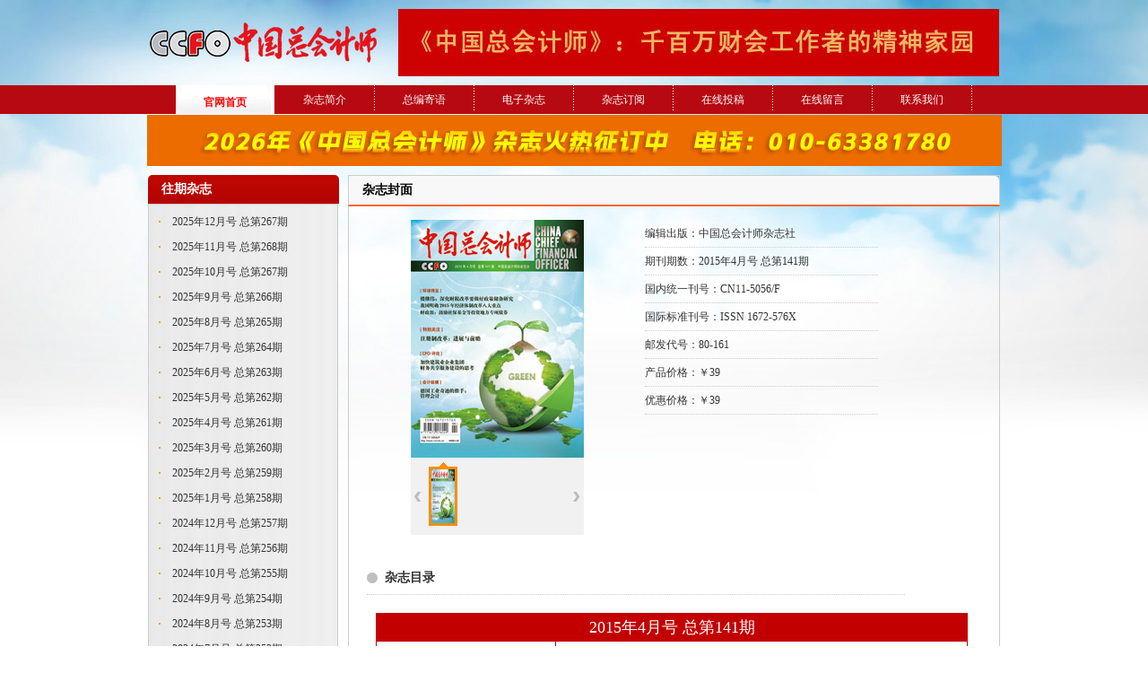

--- FILE ---
content_type: text/html
request_url: http://cmcfo.cn/showproduct.asp?id=154
body_size: 11100
content:
 
<!DOCTYPE html PUBLIC "-//W3C//DTD XHTML 1.0 Transitional//EN" "http://www.w3.org/TR/xhtml1/DTD/xhtml1-transitional.dtd">
<html xmlns="http://www.w3.org/1999/xhtml">
<head>
<meta http-equiv="Content-Type" content="text/html; charset=gb2312" />
<title>中国总会计师杂志在线阅读,中国CFO电子杂志订阅,首席财务官杂志介绍-http://www.cmcfo.cn</title>
<meta name="keywords" content="中国总会计师协会" />
<meta name="description" content="2015年4月号 总第141期" />
<link href="./css/style.css" rel="stylesheet" type="text/css">
<script type="text/javascript" src="/js/jquery-1.7.2.min.js"></script>
<script  type="text/javascript" src="/js/tc.js"></script><!--幻灯调用-->
<script  type="text/javascript" src="/js/myfocus-2.0.4.min.js"></script><!--幻灯调用-->
<script charset="utf-8" src="/js/jquery.Sonline.js"></script> <!--QQ客服调用-->
<script type="text/javascript" src="/js/navScroll.js"></script>
<script type="text/javascript" src="/js/fun.inc.js"></script>


<script type="text/javascript">



$(function(){
$(".nav02 > ul > li").ScrollNav({
scrollObj:".nav02 > .scrollObj02", //滑动的对象
speed:"fast" //速度
	});
});
</script> 






</head>
<body >
<link type="text/css" rel="stylesheet" href="./images/copytop.css" />
<script type="text/javascript" language="javascript" src="./images/menu.js"></script>
<script type="text/javascript" src="https://js.users.51.la/21638351.js"></script>
<style type="text/css">
<!--
.STYLE1 {color: #FFFFFF}
-->
</style>
<div align="center">
<table width="1085" border="0" cellpadding="0" cellspacing="0">
  <tr>
    <td width="336"><a href="http://www.cmcfo.cn" target="_blank">  </a>
      <table width="100%" border="0" cellpadding="0" cellspacing="0">
        <tr>
          <td width="18%">&nbsp;</td>
          <td width="82%"><a href="http://www.cmcfo.cn" target="_blank"><img src="images/logo.png" alt="总会计师杂志社,CFO首页" width="258" height="62" border="0" /></a></td>
        </tr>
      </table>
      <a href="http://www.cmcfo.cn" target="_blank"></a></td>
    <td width="749" align="left"><img src="images/relie2.jpg" width="670" height="75" /></td>
  </tr>
</table>
<a href="http://www.cmcfo.cn/" target="_blank"></a></div>
<div id="menu">
  <ul>
    <li class="m_line"><img src="./images/line1.gif" /></li>
    <li id="m_1" class='m_li_a'><a href="http://www.cmcfo.cn/" target="_blank">官网首页</a></li>
    <li class="m_line"><img src="./images/line1.gif" /></li>
    <li id="m_2" class='m_li' onmouseover='mover(2);' onmouseout='mout(2);'><a href="http://www.cmcfo.cn/about.asp?id=1" target="_blank">杂志简介</a></li>
    <li class="m_line"><img src="./images/line1.gif" /></li>
    <li id="m_3" class='m_li' onmouseover='mover(3);' onmouseout='mout(3);'><a href="http://www.cmcfo.cn/info.asp?pone=40" target="_blank">总编寄语</a></li>
    <li class="m_line"><img src="./images/line1.gif" /></li>
    <li id="m_4" class='m_li' onmouseover='mover(4);' onmouseout='mout(4);'><a href="http://www.cmcfo.cn/product.asp" target="_blank">电子杂志</a></li>
    <li class="m_line"><img src="./images/line1.gif" /></li>
    <li id="m_5" class='m_li' onmouseover='mover(5);' onmouseout='mout(5);'><a href="http://www.cmcfo.cn/about.asp?id=4" target="_blank">杂志订阅</a></li>
    <li class="m_line"><img src="./images/line1.gif" /></li>
    <li id="m_6" class='m_li' onmouseover='mover(6);' onmouseout='mout(6);'><a href="http://www.cmcfo.cn/about.asp?id=2" target="_blank">在线投稿</a></li>
    <li class="m_line"><img src="./images/line1.gif" /></li>
    <li id="m_7" class='m_li' onmouseover='mover(7);' onmouseout='mout(7);'><a href="http://www.cmcfo.cn/showguest.asp" target="_blank">在线留言</a></li>
    <li class="m_line"><img src="./images/line1.gif" /></li>
    <li id="m_8" class='m_li' onmouseover='mover(8);' onmouseout='mout(8);'><a href="http://www.cmcfo.cn/showguest.asp" target="_blank">联系我们</a></li>
    <li class="m_line"><img src="./images/line1.gif" /></li>
  </ul>
</div>
<div align="center"></div>
<div style="height:1px; overflow:hidden">&nbsp;</div>
<div align="center">
  <p><a href="http://www.cmcfo.cn/about.asp?id=4" target="_blank"><img src="images/weixwin20241.jpg" width="953" height="57" /></a><br />
  </p>
</div>


<div class=main>
<div class="sidebar">
<div class="sidebarleft">
<div class="sidebarleft1"><span class='myCorner' data-corner='top 5px'>往期杂志</span></div>
<div class="sidebarleft2">
<div class="about">
  <ul>
    
    <li>     
      <a href="?id=286"> 2025年12月号 总第267期</a>      
    </li>
    
    <li>     
      <a href="?id=285"> 2025年11月号 总第268期</a>      
    </li>
    
    <li>     
      <a href="?id=284"> 2025年10月号 总第267期</a>      
    </li>
    
    <li>     
      <a href="?id=283"> 2025年9月号 总第266期</a>      
    </li>
    
    <li>     
      <a href="?id=282"> 2025年8月号 总第265期</a>      
    </li>
    
    <li>     
      <a href="?id=281"> 2025年7月号 总第264期</a>      
    </li>
    
    <li>     
      <a href="?id=280"> 2025年6月号 总第263期</a>      
    </li>
    
    <li>     
      <a href="?id=279"> 2025年5月号 总第262期</a>      
    </li>
    
    <li>     
      <a href="?id=278"> 2025年4月号 总第261期</a>      
    </li>
    
    <li>     
      <a href="?id=277"> 2025年3月号 总第260期</a>      
    </li>
    
    <li>     
      <a href="?id=276"> 2025年2月号 总第259期</a>      
    </li>
    
    <li>     
      <a href="?id=275"> 2025年1月号 总第258期</a>      
    </li>
    
    <li>     
      <a href="?id=274"> 2024年12月号 总第257期</a>      
    </li>
    
    <li>     
      <a href="?id=273"> 2024年11月号 总第256期</a>      
    </li>
    
    <li>     
      <a href="?id=272"> 2024年10月号 总第255期</a>      
    </li>
    
    <li>     
      <a href="?id=271"> 2024年9月号 总第254期</a>      
    </li>
    
    <li>     
      <a href="?id=270"> 2024年8月号 总第253期</a>      
    </li>
    
    <li>     
      <a href="?id=269"> 2024年7月号 总第252期</a>      
    </li>
    
    <li>     
      <a href="?id=268"> 2024年6月号 总第251期</a>      
    </li>
    
    <li>     
      <a href="?id=267"> 2024年5月号 总第250期</a>      
    </li>
    
    <li>     
      <a href="?id=266"> 2024年4月号 总第249期</a>      
    </li>
    
    <li>     
      <a href="?id=265"> 2024年3月号 总第248期</a>      
    </li>
    
    <li>     
      <a href="?id=264"> 2024年2月号 总第247期</a>      
    </li>
    
    <li>     
      <a href="?id=263"> 2024年1月号 总第246期</a>      
    </li>
    
    <li>     
      <a href="?id=262"> 2023年12月号 总第245期</a>      
    </li>
    
    <li>     
      <a href="?id=261"> 2023年11月号 总第244期</a>      
    </li>
    
    <li>     
      <a href="?id=260"> 2023年10月号 总第243期</a>      
    </li>
    
    <li>     
      <a href="?id=259"> 2023年9月号 总第242期</a>      
    </li>
    
    <li>     
      <a href="?id=258"> 2023年8月号 总第241期</a>      
    </li>
    
    <li>     
      <a href="?id=257"> 2023年7月号 总第240期</a>      
    </li>
    
    <li>     
      <a href="?id=256"> 2023年6月号 总第239期</a>      
    </li>
    
    <li>     
      <a href="?id=255"> 2023年5月号 总第238期</a>      
    </li>
    
    <li>     
      <a href="?id=254"> 2023年4月号 总第237期</a>      
    </li>
    
    <li>     
      <a href="?id=253"> 2023年3月号 总第236期</a>      
    </li>
    
    <li>     
      <a href="?id=252"> 2023年2月号 总第235期</a>      
    </li>
    
    <li>     
      <a href="?id=251"> 2023年1月号 总第234期</a>      
    </li>
    
    <li>     
      <a href="?id=250"> 2022年12月号 总第233期</a>      
    </li>
    
    <li>     
      <a href="?id=249"> 2022年11月号 总第232期</a>      
    </li>
    
    <li>     
      <a href="?id=248"> 2022年10月号 总第231期</a>      
    </li>
    
    <li>     
      <a href="?id=247"> 2022年9月号 总第230期</a>      
    </li>
    
    <li>     
      <a href="?id=246"> 2022年8月号 总第229期</a>      
    </li>
    
    <li>     
      <a href="?id=245"> 2022年7月号 总第228期</a>      
    </li>
    
    <li>     
      <a href="?id=244"> 2022年6月号 总第227期</a>      
    </li>
    
    <li>     
      <a href="?id=243"> 2022年5月号 总第226期</a>      
    </li>
    
    <li>     
      <a href="?id=242"> 2022年4月号 总第225期</a>      
    </li>
    
    <li>     
      <a href="?id=241"> 2022年3月号 总第224期</a>      
    </li>
    
    <li>     
      <a href="?id=240"> 2022年2月号 总第223期</a>      
    </li>
    
    <li>     
      <a href="?id=239"> 2022年1月号 总第222期</a>      
    </li>
    
    <li>     
      <a href="?id=238"> 2021年12月号 总第221期</a>      
    </li>
    
    <li>     
      <a href="?id=237"> 2021年11月号 总第220期</a>      
    </li>
    
    <li>     
      <a href="?id=236"> 2021年10月号 总第219期</a>      
    </li>
    
    <li>     
      <a href="?id=234"> 2021年9月号 总第218期</a>      
    </li>
    
    <li>     
      <a href="?id=233"> 2021年8月号 总第217期</a>      
    </li>
    
    <li>     
      <a href="?id=232"> 2021年7月号 总第216期</a>      
    </li>
    
    <li>     
      <a href="?id=231"> 2021年6月号 总第215期</a>      
    </li>
    
    <li>     
      <a href="?id=230"> 2021年5月号 总第214期</a>      
    </li>
    
    <li>     
      <a href="?id=229"> 2021年4月号 总第213期</a>      
    </li>
    
    <li>     
      <a href="?id=228"> 2021年3月号 总第212期</a>      
    </li>
    
    <li>     
      <a href="?id=227"> 2021年2月号 总第211期</a>      
    </li>
    
    <li>     
      <a href="?id=226"> 2021年1月号 总第210期</a>      
    </li>
    
    <li>     
      <a href="?id=225"> 2020年12月号 总第209期</a>      
    </li>
    
    <li>     
      <a href="?id=224"> 2020年11月号 总第208期</a>      
    </li>
    
    <li>     
      <a href="?id=223"> 2020年10月号 总第207期</a>      
    </li>
    
    <li>     
      <a href="?id=222"> 2020年9月号 总第206期</a>      
    </li>
    
    <li>     
      <a href="?id=221"> 2020年8月号 总第205期</a>      
    </li>
    
    <li>     
      <a href="?id=220"> 2020年7月号 总第204期</a>      
    </li>
    
    <li>     
      <a href="?id=219"> 2020年6月号 总第203期	</a>      
    </li>
    
    <li>     
      <a href="?id=218"> 2020年5月号 总第202期	</a>      
    </li>
    
    <li>     
      <a href="?id=217"> 2020年4月号 总第201期	</a>      
    </li>
    
    <li>     
      <a href="?id=216"> 2020年3月号 总第200期	</a>      
    </li>
    
    <li>     
      <a href="?id=215"> 2020年2月号 总第199期	</a>      
    </li>
    
    <li>     
      <a href="?id=214"> 2020年1月号 总第198期</a>      
    </li>
    
    <li>     
      <a href="?id=213"> 2019年12月号 总第197期</a>      
    </li>
    
    <li>     
      <a href="?id=212"> 2019年11月号 总第196期</a>      
    </li>
    
    <li>     
      <a href="?id=211"> 2019年10月号 总第195期</a>      
    </li>
    
    <li>     
      <a href="?id=210"> 2019年9月号 总第194期</a>      
    </li>
    
    <li>     
      <a href="?id=209"> 2019年8月号 总第193期</a>      
    </li>
    
    <li>     
      <a href="?id=208"> 2019年7月号 总第192期</a>      
    </li>
    
    <li>     
      <a href="?id=206"> 2019年6月号 总第191期</a>      
    </li>
    
    <li>     
      <a href="?id=205"> 2019年5月号 总第190期</a>      
    </li>
    
    <li>     
      <a href="?id=204"> 2019年4月号 总第189期</a>      
    </li>
    
    <li>     
      <a href="?id=203"> 2019年3月号 总第188期</a>      
    </li>
    
    <li>     
      <a href="?id=202"> 2019年2月号 总第187期</a>      
    </li>
    
    <li>     
      <a href="?id=201"> 2019年1月号 总第186期</a>      
    </li>
    
    <li>     
      <a href="?id=200"> 2018年12月号 总第185期</a>      
    </li>
    
    <li>     
      <a href="?id=199"> 2018年11月号 总第184期</a>      
    </li>
    
    <li>     
      <a href="?id=198"> 2018年10月号 总第183期</a>      
    </li>
    
    <li>     
      <a href="?id=197"> 2018年9月号 总第182期</a>      
    </li>
    
    <li>     
      <a href="?id=196"> 2018年8月号 总第181期</a>      
    </li>
    
    <li>     
      <a href="?id=195"> 2018年7月号 总第180期</a>      
    </li>
    
    <li>     
      <a href="?id=194"> 2018年6月号 总第179期</a>      
    </li>
    
    <li>     
      <a href="?id=193"> 2018年5月号 总第178期</a>      
    </li>
    
    <li>     
      <a href="?id=192"> 2018年4月号 总第177期</a>      
    </li>
    
    <li>     
      <a href="?id=191"> 2018年3月号 总第176期</a>      
    </li>
    
    <li>     
      <a href="?id=190"> 2018年2月号 总第175期</a>      
    </li>
    
    <li>     
      <a href="?id=189"> 2018年1月号 总第174期</a>      
    </li>
    
    <li>     
      <a href="?id=188"> 2017年12月号 总第173期</a>      
    </li>
    
    <li>     
      <a href="?id=187"> 2017年11月号 总第172期</a>      
    </li>
    
    <li>     
      <a href="?id=186"> 2017年10月号 总第171期</a>      
    </li>
    
    <li>     
      <a href="?id=185"> 2017年9月号 总第170期</a>      
    </li>
    
    <li>     
      <a href="?id=184"> 2017年8月号 总第169期</a>      
    </li>
    
    <li>     
      <a href="?id=183"> 2017年7月号 总第168期</a>      
    </li>
    
    <li>     
      <a href="?id=182"> 2017年6月号 总第167期</a>      
    </li>
    
    <li>     
      <a href="?id=181"> 2017年5月号 总第166期</a>      
    </li>
    
    <li>     
      <a href="?id=180"> 2017年4月号 总第165期</a>      
    </li>
    
    <li>     
      <a href="?id=179"> 2017年3月号 总第164期</a>      
    </li>
    
    <li>     
      <a href="?id=178"> 2017年2月号 总第163期</a>      
    </li>
    
    <li>     
      <a href="?id=177"> 2017年1月号 总第162期</a>      
    </li>
    
    <li>     
      <a href="?id=176"> 2016年12月号 总第161期</a>      
    </li>
    
    <li>     
      <a href="?id=175"> 2016年11月号 总第160期</a>      
    </li>
    
    <li>     
      <a href="?id=174"> 2016年10月号 总第159期</a>      
    </li>
    
    <li>     
      <a href="?id=173"> 2016年9月号 总第158期</a>      
    </li>
    
    <li>     
      <a href="?id=172"> 2016年8月号 总第157期</a>      
    </li>
    
    <li>     
      <a href="?id=169"> 2016年7月号 总第156期</a>      
    </li>
    
    <li>     
      <a href="?id=168"> 2016年6月号 总第155期</a>      
    </li>
    
    <li>     
      <a href="?id=167"> 2016年5月号 总第154期</a>      
    </li>
    
    <li>     
      <a href="?id=166"> 2016年4月号 总第153期</a>      
    </li>
    
    <li>     
      <a href="?id=165"> 2016年3月号 总第152期</a>      
    </li>
    
    <li>     
      <a href="?id=164"> 2016年2月号 总第151期</a>      
    </li>
    
    <li>     
      <a href="?id=163"> 2016年1月号 总第150期</a>      
    </li>
    
    <li>     
      <a href="?id=162"> 2015年12月号 总第149期</a>      
    </li>
    
    <li>     
      <a href="?id=161"> 2015年11月号 总第148期</a>      
    </li>
    
    <li>     
      <a href="?id=160"> 2015年10月号 总第147期</a>      
    </li>
    
    <li>     
      <a href="?id=159"> 2015年9月号 总第146期</a>      
    </li>
    
    <li>     
      <a href="?id=157"> 2015年7月号 总第144期</a>      
    </li>
    
    <li>     
      <a href="?id=156"> 2015年6月号 总第143期</a>      
    </li>
    
    <li>     
      <a href="?id=155"> 2015年5月号 总第142期</a>      
    </li>
    
    <li>     
      <a href="?id=154"> 2015年4月号 总第141期</a>      
    </li>
    
    <li>     
      <a href="?id=153"> 2015年3月号 总第140期</a>      
    </li>
    
    <li>     
      <a href="?id=152"> 2015年2月号 总第139期</a>      
    </li>
    
    <li>     
      <a href="?id=151"> 2015年1月号 总第138期</a>      
    </li>
    
    <li>     
      <a href="?id=150"> 2014年12月号 总第137期</a>      
    </li>
    
    <li>     
      <a href="?id=149"> 2014年11月号 总第136期</a>      
    </li>
    
    <li>     
      <a href="?id=148"> 2014年10月号 总第135期</a>      
    </li>
    
    <li>     
      <a href="?id=147"> 2014年9月号 总第134期</a>      
    </li>
    
    <li>     
      <a href="?id=145"> 2014年7月号 总第132期</a>      
    </li>
    
    <li>     
      <a href="?id=144"> 2014年6月号 总第131期</a>      
    </li>
    
    <li>     
      <a href="?id=143"> 2014年5月号 总第130期</a>      
    </li>
    
    <li>     
      <a href="?id=142"> 2014年4月号 总第 129期</a>      
    </li>
    
    <li>     
      <a href="?id=141"> 2014年3月号 总第 128期</a>      
    </li>
    
    <li>     
      <a href="?id=140"> 2014年2月号 总第 127期</a>      
    </li>
    
    <li>     
      <a href="?id=139"> 2014年1月号 总第 126期</a>      
    </li>
    
  </ul>
</div>
</div>
<div class="sidebarleft3"><span class='myCorner' data-corner='top 5px'>联系我们</span></div>
<div class="sidebarleft4"><div class="lx"><p>地址：北京市西城区广安门外大街248号机械大厦1613</br>电话：010-63381780</br>传真：010-63381780</br>联系人：中国总会计师杂志</br></p></div></div>
</div>
<div class="sidebarright">
<div class="sidebarright1"><span class='myCorner' data-corner='top 5px'>杂志封面</span></div>
</div>
<div class="sidebarright2">


<script type="text/javascript">
myFocus.set({
id:'cpzs',//ID
pattern:'mF_games_tb',//风格
width:193,
height:265,
txtHeight:0,
wrap:false
});
</script>
<div id="showproductzs">
  <div id="cpzs">
    <div class="loading"></div>
    <div class="pic">
      <ul>
        <script src="clearbox.js" type="text/javascript"></script>
        <li><a href="/zmbjq/asp/../../upload/image/20150603/20150603112815261526.jpg" rel="clearbox[gallery=,,]"  target="_blank"><img src="/zmbjq/asp/../../upload/image/20150603/20150603112815261526.jpg" width="193" height="265"></a></li>

      </ul>
    </div>
  </div>
</div>

<div id="showproductsx">
<ul>
<li>编辑出版：中国总会计师杂志社 </li>
<li>期刊期数：2015年4月号 总第141期</li>

<li>国内统一刊号：CN11-5056/F</li>
<li>国际标准刊号：ISSN 1672-576X</li>
<li>邮发代号：80-161</li>

<li> 产品价格：￥39</li>

<li> 优惠价格：￥39</li>




</div>

<div id="showproductsm">
<h3 class="ctitle"><span>杂志目录</span></h3>
<tbody>
	<tr>
		<td height="407" valign="top">
		</td>
	</tr>
</tbody>
<tbody>
	<tr>
		<td height="407" valign="top">
		</td>
	</tr>
</tbody>
<table class="ke-zeroborder" style="margin:0px auto;color:#333333;" cellspacing="0" cellpadding="0" width="680" align="center" bgcolor="#ffffff" border="0">
	<tbody>
		<tr>
			<td valign="top" height="407">
				<table class="ke-zeroborder" style="margin:0px auto;" height="1692" cellspacing="1" cellpadding="0" bgcolor="#c20001" border="0">
					<tbody>
						<tr>
							<td bgcolor="#c20001" colspan="2" height="30">
								<p style="font-size:18px;color:#ffffff;font-family:黑体;" align="center">
									2015年4月号 总第141期
								</p>
							</td>
						</tr>
						<tr>
							<td valign="top" width="200" bgcolor="#ffffff">
								<p align="left">
									<b></b>&nbsp;<span id="__kindeditor_bookmark_end_14__"></span>&nbsp;<span id="__kindeditor_bookmark_start_8__"></span><img alt="" src="http://www.cmcfo.cn/upload/image/20150506/20150506145873107310.jpg" /><span id="__kindeditor_bookmark_end_14__"></span><span id="__kindeditor_bookmark_end_9__"></span><span id="__kindeditor_bookmark_end_3__"></span><span id="__kindeditor_bookmark_end_7__"></span><span id="__kindeditor_bookmark_end_3__"></span>&nbsp;
								</p>
								<p>
									&nbsp;
								</p>
								<p>
									<strong>&nbsp;</strong>
								</p>
								<p align="left">
									<span></span>
								</p>
								<p align="left">
									<br />
								</p>
							</td>
							<td valign="top" width="500" bgcolor="#ffffff" height="717">
								<p>
									<strong>　　环球博览|GLOBAL BROWSE</strong>
								</p>
								<p>
									<strong>　　人物 CHARACTER</strong>
								</p>
								<p>
									　　8 楼继伟：深化财税改革要做好政策储备研究
								</p>
								<p>
									　　8 周小川：人民币加入SDR正在评估
								</p>
								<p>
									　　8 肖钢：加快开发金融期货期权产品和工具
								</p>
								<p>
									　　9 林毅夫：宏观经济不佳时是政府基建投资好时机
								</p>
								<p>
									　　9 迟福林：发挥智库在“一带一路”建设中的独特作用
								</p>
								<p>
									　　9 朱民：IMF份额改革决定启动“B计划”
								</p>
								<p>
									<strong>　　事件 EVENTS</strong>
								</p>
								<p>
									　　10 我国明确2015年经济体制改革八大重点
								</p>
								<p>
									　　10 国务院出招为企业减负 三管齐下救急实体经济
								</p>
								<p>
									　　10 两部门出台税收优惠政策支持改制重组
								</p>
								<p>
									　　11 财政部：鼓励社保基金等投资地方专项债券
								</p>
								<p>
									　　11 央行下调存准率1个百分点
								</p>
								<p>
									　　11 税总明确个人非货币性资产投资个税问题
								</p>
								<p>
									　　12 三大政策性银行改革方案获批
								</p>
								<p>
									<strong>　　12 政策速递</strong>
								</p>
								<p>
									<strong>　　视点 VISUAL POINT</strong>
								</p>
								<p>
									　　13 粤津闽自贸区挂牌 四个自贸区共用一张负面清单
								</p>
								<p>
									<strong>　　数据 DATA</strong>
								</p>
								<p>
									　　14 57个国家成为亚投行意向创始成员国
								</p>
								<p>
									<strong>　　定格 FREEZE-FRAME</strong>
								</p>
								<p>
									　　15 慈善捐赠
								</p>
								<p>
									<strong>　　聚焦协会|</strong>
								</p>
								<p>
									　　16 构建管理会计能力框架 推动管理会计体系建设
								</p>
								<p>
									　　——中国总会计师协会秘书长高兴国在首届深圳
								</p>
								<p>
									<strong>　　管理会计论坛上的致辞</strong>
								</p>
								<p>
									　　17 培养领军人才 助推转型升级
								</p>
								<p>
									　　——首届深圳管理会计论坛成功举办
								</p>
								<p>
									<strong>　　特别关注|SPECIAL FOCUS</strong>
								</p>
								<p>
									　　18 注册制改革：进展与前瞻/本刊编辑部
								</p>
								<p>
									　　20 股票发行注册制改革：在路上
								</p>
								<p>
									　　21 中国新股发行审核制度的历史演进
								</p>
								<p>
									　　24 新股发行注册制的特点
								</p>
								<p>
									　　26 注册制改革的脉络及其影响
								</p>
								<p>
									<strong>　　财智人生|</strong>
								</p>
								<p>
									　　28 深化合作，引领变革，推动管理会计健康发展
								</p>
								<p>
									<strong>　　CFO评论|CFO COMMENTS</strong>
								</p>
								<p>
									　　30 加快建筑业企业集团财务共享服务
								</p>
								<p>
									　　建设的思考/宋志宏、李治明
								</p>
								<p>
									　　33 国有企业如何开展和加强经济责任审计/舒永秀
								</p>
								<p>
									　　36 试论加速折旧法的推广应用/潘正军
								</p>
								<p>
									　　39 基于EVA绩效考核下的企业经营管理/张彬彬
								</p>
								<p>
									　　41 关于加强企业全面预算管理的几点思考/黄礼
								</p>
								<p>
									　　43 企业财务会计问题及改革策略探析/杜陆军
								</p>
								<p>
									<strong>　　财会观察|ACCOUNTING OBSERVATION</strong>
								</p>
								<p>
									　　45 浅析全面预算管理在化工企业的应用/刘新
								</p>
								<p>
									　　47 高校财务内控制度的建设和落实
								</p>
								<p>
									　　——基于B大学财务管理工作实践研究/安宇、张莹
								</p>
								<p>
									　　49 股权结构、IPO抑价与长期超额回报文献回顾及评述/郭锐
								</p>
								<p>
									　　52 新形势下全面推行医院预算管理初探/张红霞
								</p>
								<p>
									　　55 从物流托盘丢失案例看企业内部控制建设/彭俊涛
								</p>
								<p>
									　　56 浅谈经济增加值对建筑企业管理的影响/李惠平
								</p>
								<p>
									　　57 经济新常态视角下小微企业发展路径选择/周莹
								</p>
								<p>
									<strong>　　理论研究|THEORY RESEARCH</strong>
								</p>
								<p>
									　　60 浅议如何强化成本管理以提高煤矿企业经济效益/杨颖
								</p>
								<p>
									　　62 新事业单位会计准则下内部控制探析/高海燕
								</p>
								<p>
									　　64 浅议预算管理在企业中的重要性/吕漪
								</p>
								<p>
									　　66 浅议如何提升高校预算会计工作质量/韩晶
								</p>
								<p>
									　　68 对公立医院行政人员绩效奖金分配改革的研究/杨乃宁
								</p>
								<p>
									　　70 浅析医药企业财务管理由核算型向管理型的转变/王敏
								</p>
								<p>
									　　72 市政基础设施项目融资结构优化问题研究/王景超
								</p>
								<p>
									　　74 事业单位内部控制存在的若干问题及对策/李善贵
								</p>
								<p>
									　　76 现金流量下的企业财务风险防范和控制的研究/田毅
								</p>
								<p>
									　　78 高校预算管理存在的问题及对策研究/桂迎旭、叶少霞
								</p>
								<p>
									　　80 论预算会计制度改革对行政事业单位会计的影响/郑芳
								</p>
								<p>
									　　82 医院内部财务控制制度的完善及应用/邓丽
								</p>
								<p>
									　　84 论事业单位财务管理控制存在的问题及改进建议/田国俊
								</p>
								<p>
									　　86 试论当代我国注册会计师行业发展趋势/房德刚
								</p>
								<p>
									　　88 中央高管限薪政策对股权激励效应及经理股票期权的研究/夏莉
								</p>
								<p>
									　　90 论公司全面预算管理考核体系的构建/郭一恒
								</p>
								<p>
									　　92 现代商业环境下提高企业财务管理水平的思考/周广智
								</p>
								<p>
									　　94 产权性质、高管激励与非效率投资初探/汪飞羽、苏宁
								</p>
								<p>
									　　96 企业债务筹资长短期因素相互转化理财
								</p>
								<p>
									　　管理研究/宋伟斌、田梦现等
								</p>
								<p>
									　　99 论现代企业内部控制制度的设计与应用/赵文文
								</p>
								<p>
									　　100 浅析国有林场改革和生态文明建设的关系/谭建平
								</p>
								<p>
									<strong>　　实务探讨|PRACTICE DISCUSSION</strong>
								</p>
								<p>
									　　102 浅议如何建立预算管理与预算机制的环境保障体系/杨民
								</p>
								<p>
									　　104 关于对医院绩效工资制定的研究与探讨/宋铁妹
								</p>
								<p>
									　　106 浅析国有检验检测认证机构整合重组下的财务管理/彭皓
								</p>
								<p>
									　　108 高校会计制度改革对财务管理的影响及对策探讨/吕少钦
								</p>
								<p>
									　　110 试论当前煤炭企业资金管理模式与管理要点/冯艳
								</p>
								<p>
									　　112 ERP在医院实施的影响因素分析/杜娟
								</p>
								<p>
									　　114 浅析企业财务报表分析的局限性及解决对策/刘盛瑜
								</p>
								<p>
									　　116 交通勘测设计单位内部控制制度探析/袁晓霞
								</p>
								<p>
									　　118 医院门诊预交金模式设计的难点
								</p>
								<p>
									　　及对策分析/王永照、崔慧婷等
								</p>
								<p>
									　　120 浅议平衡计分卡在企业中的运用/王海英
								</p>
								<p>
									　　122 如何应对即将实施的房地产行业营改增/汪波
								</p>
								<p>
									　　124 欧盟国家的中国大陆新移民迁移动因
								</p>
								<p>
									　　的多维探讨/傅义强、张小平
								</p>
								<p>
									　　126 质量成本管理对医疗质量持续改进的探讨/刘国栋
								</p>
								<p>
									　　128 商业银行资产证券化业务的出表和并表问题分析/肖迪
								</p>
								<p>
									　　130 浅析中小学校公用经费预算管理现状及对策/戚振宇
								</p>
								<p>
									　　132 基于风险管理的石油企业财务管理
								</p>
								<p>
									　　问题的分析/杨桂华
								</p>
								<p>
									　　134 浅析重点低值易耗品全生命周期的财务管理/李海杰
								</p>
								<p>
									　　136 试论从公司会计欺诈案件反思会计教育/王涌
								</p>
								<p>
									　　138 企业加强全面预算管理与执行研究/武彦秋
								</p>
								<p>
									　　140 论财务分析在企业财务管理中的作用/马海燕
								</p>
								<p>
									　　142 加强公立医院库存物资财务监管的思考/曾烂漫
								</p>
								<p>
									　　145 负债融资、偿债能力与筹资风险分析/聂晶
								</p>
								<p>
									　　146 通过ERP平台实行全面预算管理的优势/麦颖怡
								</p>
								<p>
									<strong>　　会计纵横|ACCOUNTING HORIZONS</strong>
								</p>
								<p>
									　　148 德国工业奇迹的推手：管理会计
								</p>
								<p>
									<strong>　　金融档案|FINANCIAL ARCHIVES</strong>
								</p>
								<p>
									　　150 国外的土地银行及其运行
								</p>
								<p>
									　　MA前沿|FRONTIERS IN MANAGEMENT
								</p>
								<p>
									　　ACCOUNTING
								</p>
								<p>
									　　152 “最佳”首席财务官的特质
								</p>
								<p>
									<strong>　　CFO俱乐部|CFO CLUB</strong>
								</p>
								<p>
									<strong>　　文娱 ENTERTAINMENT</strong>
								</p>
								<p>
									　　155 明星谢霆锋创造财富的门道
								</p>
								<p>
									<strong>　　生活 LIFE</strong>
								</p>
								<p>
									　　156 绿色房舍
								</p>
								<p>
									　　——承载依班人“一世情缘”的婆罗洲依班长屋
								</p>
								<p>
									<strong>　　健康 HEALTH</strong>
								</p>
								<p>
									　　157 家庭生活急救的八大禁忌
								</p>
								<p>
									　　157 这些癌是“传染”来的
								</p>
								<p>
									<strong>　　百科 ENCYCLOPEDIA</strong>
								</p>
								<p>
									　　158 饥饿的黑洞
								</p>
								<p>
									<strong>　　视觉 VISION</strong>
								</p>
								<p>
									　　159 老虎逮鸟
								</p>
								<p>
									<strong>　　刊名题字|TITLE INSCRIPTION</strong>
								</p>
								<p>
									　　第八届全国人民代表大会常务委员会副委员长、原财政部部长 王丙乾
								</p>
								<p>
									<strong>　　封 底|BACK COVER</strong>
								</p>
								<p>
									　　《中国总会计师》杂志(广告)
								</p>
								<p>
									<strong>　　下期要目|NEXT PRINCIPAL</strong>
								</p>
								<p>
									　　从财务核算视角看商业地产服务行业管理会计体系建设
								</p>
								<p>
									　　浅析G集团的财务预警指标体系
								</p>
								<p>
									　　论事业单位财务管理控制存在的问题及改进建议
								</p>
								<p>
									　　浅析矿山企业固定资产管理
								</p>
							</td>
						</tr>
					</tbody>
				</table>
			</td>
		</tr>
	</tbody>
</table>
<span id="__kindeditor_bookmark_start_13__"></span> 
<p>
	&nbsp;
</p></p>

</div>
<div id="showproductnext">

上期杂志：<a href="?id=153">2015年3月号 总第140期</a><BR />
下期杂志：<a href="?id=155">2015年5月号 总第142期</a></div>
<div class="float_clear"></div>
</div>
</div>
</br>

<!--foot Start-->
<div class="foot">

    <div class="line_box"></div>
	
	<div class="layout">

        <div class="box textShadow">
		<a href="./default.asp" target="_blank">杂志首页</a>&nbsp;|&nbsp;<a href="./info.asp?pone=40" target="_blank">总编寄语</a>&nbsp;|&nbsp;<a href="./about.asp?id=1" target="_blank">杂志介绍</a>&nbsp;|&nbsp;<a href="./about.asp?id=4" target="_blank">杂志订阅</a>&nbsp;|&nbsp;<a href="./about.asp?id=3" target="_blank">广告征集</a>&nbsp;|&nbsp;<a href="./about.asp?id=2" target="_blank">投稿中心</a>&nbsp;|&nbsp;<a href="./showguest.asp" target="_blank">联系我们</a><br />
      备案号:  <a href="https://beian.miit.gov.cn/" target="_blank">京ICP备14018986号-1</a> 联系电话：010-63381780 邮箱：webmaster@cmcfo.cn<br /> 
            Copyright (c) 2013-2022 《中国总会计师》杂志社. All Rights Reserved.<script src='http://s11.cnzz.com/stat.php?id=5303545&web_id=5303545&show=pic' language='JavaScript'></script>
      </div>
    </div>
</div>
<!--foot End-->




</body>
</html>

--- FILE ---
content_type: text/css
request_url: http://cmcfo.cn/css/style.css
body_size: 4161
content:

/*初始化*/
* { padding:0;margin:0 auto;list-style:none }
body{color:#333;/*全局默认文本颜色*/font-family: "宋体";font-size: 12px;background:url("../img/index_bg.jpg") repeat-x center 0px;}
/*全局链接*/

p { line-height:26px; }
.white{color:white}
img { border:none; }
.float_clear {clear:both;}
.ctitle{ margin:15px 0px 10px; padding:5px 20px; background:url(../images/dt-7.gif) no-repeat left center; *background-position:left 17px; font-size:14px; border-bottom:1px dotted #ccc;}
/*表单文本框*/
input {border:1px solid #DDDDDD;line-height:21px;height:21px;}
/*提交按钮*/
.textShadow{text-shadow:#fff 1px 1px 0px;}
.btn {background:url(../img/dt-6.gif) repeat-x;border:1px solid #DDDDDD;line-height:28px;height:30px;width:60px; color:#FFFFFF}
/*顶部*/
#top_main {width:100%; height:120px; position:relative; }
#top { width:950px; margin:0 auto; }
#top_logo { float:left;padding-top:30px }
#top_right { padding-top:35px; text-align:right; padding-right:30px}








/* 主体 */

.main{ width:950px; margin:10px auto; }
.mainleft{width:675px;float:left;}
.mainright{width:275px;float:right;}
.maincp{width:950px;float:left; margin:10px auto}

.cpzs{width:875px;float:left; margin-top:10px}
.left{ float:left; width:675px;}
.synew{width:350px; float:left; margin:10px 0; }
.left span{width:80px; float:left; background:url(../img/dt-5.gif) repeat-x; height:32px; line-height:32px; color:#fff; font-size:14px; padding-left:25px}
.left .more{ float:right; width:39px; height:11px; line-height:1000px; overflow:hidden; background:url(../img/more.gif); margin:10px 10px 0px 0px;}
.right{}
.right span{float:right;width:245px; background:url(../img/dt-6.gif) repeat-x; height:32px; line-height:32px; color:#fff; font-size:14px; padding-left:15px}
.hdxw{width:675px; float:left;background:url(../img/left_bg.gif)  repeat-y center 0px;}
.hd{ float:left; margin:20px 10px; }
.gsjj{width:260px; float:right;background:url(../img/gsjj.gif)  repeat-y center 0px ;}

.wpzs{width:950px; float:left;background:url(../img/cpbg.gif)  repeat-y center 0px;border-bottom:0px solid #CCCCCC;border-right:0px solid #ddd;border-top:0px solid #CCCCCC; }
.wp{ float:left; width:950px;}
.wp span{width:80px; float:left; background:url(../img/dt-5.gif) repeat-x; height:32px; line-height:32px; color:#fff; font-size:14px; padding-left:25px}
.wp .more{ float:right; width:39px; height:11px; line-height:1000px; overflow:hidden; background:url(../img/more.gif); margin:10px 10px 0px 0px;}
/*内页*/
.sidebar{width:950px; float:left}
.sidebarleft{float:left; width:198px;}
.sidebarleft1{float:left; width:198px;}
.sidebarleft1 span{float:left;width:198px; background:url(../img/dt-6.gif) repeat-x; height:32px; line-height:32px; color:#fff; font-size:14px; padding-left:15px; font-weight:bold}
.sidebarleft2{width:210px; float:left;background:url(../img/gsjj.gif)  repeat-y center 0px ;border:1px solid #CCCCCC;}
.sidebarleft3{float:left; width:200px;  margin-top:10px}
.sidebarleft3 span{float:left;width:198px; background:url(../img/dt-6.gif) repeat-x; height:32px; line-height:32px; color:#fff; font-size:14px; padding-left:15px;font-weight:bold}
.sidebarleft4{width:210px; float:left;background:url(../img/gsjj.gif)  repeat-y center 0px ;border:1px solid #CCCCCC;}
.sidebarright{ float:right; width:725px}
.sidebarright1{float:right; width:725px;border-bottom:2px solid #ff6633;border-top:1px solid #CCCCCC;border-right:1px solid #CCCCCC;border-left:1px solid #CCCCCC;}
.sidebarrightt{  width:710px; float:right}
.sidebarright1 span{float:right;width:710px; background:#f8f8f8; height:32px; line-height:32px; color:#000; font-size:14px; padding-left:15px;font-weight:bold}
.sidebarright2{width:725px; float:right; font-size:12px;border:1px solid #CCCCCC; border-top:none}


/*不懂css 请勿动*/


/*展示新闻样式 */
/*首页调用所有新闻*/
.synews {padding:17px 20px;}
.synews li {line-height:32px; padding-left:20px; background:url(../img/title_icon1.jpg) left no-repeat; border-bottom:1px dotted #ddd;position:relative; }
.synews li span{ float:right; margin-right:6px; }
/*滚动新闻样式 */
.gdnews{padding:17px 20px;}
.gdnews li {line-height:32px; padding-left:15px; background:url(../img/title_icon1.jpg) left center no-repeat; border-bottom:1px dotted #ddd }
.gdnews li span{ float:right; margin-right:6px;}


/*公司简介 */
.company{ width:260px; color: #333333}
.company ul li{line-height:24px; padding:6px 14px;}
.company ul li a{color:#FF3300}
/*视频 */
.sp{ width:245px; padding:5px;
}
/*首页图片不滚动展示*/
.tp{width:100%;}
.tp ul{}
.tp ul li { float:left; text-align:center; padding:8px; }
.tp img { padding:5px; border:1px solid #ccc;width:160px;height:221px}
.tp a:hover img { border:1px solid #1d730f}


/*首页图片滚动展示*/
#demo {overflow:hidden;width: 850px;}
#demo img {border:1px solid #ddd; width:158px; height:113px;padding:5px; }
#demo a:hover img { border:1px solid #1d730f}
#indemo {float:left;width: 800%; margin-top:25px; margin-bottom:20px}
#demo1, #demo2{float: left; margin-right:5px}

/*新闻列表页*/
.news{width:600px; margin-top:20px;margin-bottom:20px; } 
.news ul li{line-height:35px; border-bottom:1px dotted #ddd; padding-left:20px; background:url(../img/title_icon1.jpg) left center no-repeat; position:relative;}
.news ul li span{ float:right; padding-right:0px;}

/*产品列表页*/
.product {float:left;width:725px; }
.product li { float:left; text-align:center; padding:5px; }
.product img { padding:12px; border:1px solid #ccc;width:142px;height:192px}
.product a:hover img { border:1px solid #1d730f}

/*下载列表页*/
.down{width:600px; margin-top:10px;margin-bottom:20px; } 
.down ul li{line-height:35px; border-bottom:1px dotted #ddd; padding-left:20px; background:url(../img/title_icon1.jpg) left center no-repeat; position:relative;}
.down ul li span{ float:right; padding-right:0px;}

/*视频列表页样式*/
.tv{width:600px; margin-top:10px;margin-bottom:20px; } 
.tv ul li{line-height:35px; border-bottom:1px dotted #ddd; padding-left:20px; background:url(../img/title_icon1.jpg) left center no-repeat; position:relative;}
.tv ul li span{ float:right; padding-right:0px;}

/*招聘列表页样式*/
.zp{width:600px; line-height:30px; margin:18px;0}
.zp a{color:#ccc}
.zp span{color:#ccc}
.xx{border-bottom:1px dotted #CCC;}
.zp h2 { font-size:16px; color:#707070; }
/*案例列表页*/
.al {float:left;width:660px; padding:3px }
.al li { float:left; text-align:center; padding:5px; }
.al img { padding:5px; border:1px solid #ccc;width:143px;height:113px}
.al a:hover img { border:1px solid #1d730f}

/* 留言 */
.guest{ padding:10px 20px; line-height:35px}

/*关于我们分类导航*/
.about{width:200px}
.about ul{padding:5px 6px;}
.about ul li {line-height:28px; padding-left:15px; background:url(../img/title_icon1.jpg) left center no-repeat; position:relative;}
/*模块分类样式*/
.menu { margin:5px auto;padding-left:20px;}
.menu ul li{line-height:30px; }
.menu ul li div  {padding-left:20px;}
.menu ul li div ul li {border:none; line-height:30px;}
/*联系方式*/
.lx {padding:5px 20px;}

/*关于我们详细样式*/
#showabout{ width:600px; padding:10px; line-height:30px}
#showabout a:link {color: #0080FF;	text-decoration: none;}
#showabout a:visited {	text-decoration: none;color: #0080FF;}
#showabout a:hover {text-decoration: none;color: #FF0000;}
#showabout a:active {text-decoration: none;color: #0000CC;}  /*内链样式*/
/*新闻详细页 标题样式*/
#showinfotitle{font-size:22px; text-align:center; padding-top:20px; color:#FF0000; font-style:normal;}
/*新闻详细页 属性样式*/
#showinfosx{font-size:12px; text-align:center; padding-top:10px}
/*新闻详细页 内容样式*/
#showinfosm{font-size:15px;  padding:0; line-height:150%;}
#showinfosm a:link {color: #0080FF;	text-decoration: none;}
#showinfosm a:visited {	text-decoration: none;color: #0080FF;}
#showinfosm a:hover {text-decoration: none;color: #FF0000;}
#showinfosm a:active {text-decoration: none;color: #0000CC;} /*内链样式*/
/*新闻详细页 上一条，下一条样式*/
#showinfonext{font-size:12px;  padding:0;border-top:1px dotted #ccc; line-height:30px}

/*案例详细页 标题样式*/
#showaltitle{font-size:18px; text-align:center; padding-top:20px}
/*案例详细页图片展示样式*/
#showaltp{width:600px;}
#showaltp img{padding-top:20px; width:400px; height:250px}
/*案例详细页说明样式*/
#showalsm{font-size:14px;  padding:10px 20px;}
#showalsm a:link {color: #0080FF;	text-decoration: none;}
#showalsm a:visited {	text-decoration: none;color: #0080FF;}
#showalsm a:hover {text-decoration: none;color: #FF0000;}
#showalsm a:active {text-decoration: none;color: #0000CC;} /*内链样式*/
/*案例详细页 上一条，下一条样式*/
#showalnext{font-size:12px;  padding:10px 35px;border-top:1px dotted #ccc; line-height:30px; width:600px; float:left}
/*产品详细页 产品展示图片样式 已加入*/
#showproductzs{  width:300px; float:left;padding:15px}
/*产品详细页 产品属性样式 已加入*/
#showproductsx{ width:260px; line-height:30px;float:left; padding-top:15px; }
#showproductsx ul li{border-bottom:1px dotted #ccc;}
/*产品详细页内容样式*/
#showproductsm{ padding:0 20px 20px; width:600px; line-height:26px; font-size:15px; float:left}
#showproductsm a:link {color: #0080FF;	text-decoration: none;}
#showproductsm a:visited {	text-decoration: none;color: #0080FF;}
#showproductsm a:hover {text-decoration: none;color: #FF0000;}
#showproductsm a:active {text-decoration: none;color: #0000CC;} /*内链样式*/
/*产品详细页 上一条，下一条样式*/
#showproductnext{font-size:12px;  padding:10px 35px;border-top:1px dotted #ccc; line-height:30px; width:600px; float:left}
/*下载详细页 标题样式*/
#showdowntitle{ font-size:16px; padding-top:20px;padding-left:30px; margin-bottom:5px; }
/*下载详细页 属性值样式*/
#showdownsx{ padding:15px; width:600px;}
.paralist{ background:#f6f6f6; padding:5px 10px;  font-size:12px}
.paralist li{ padding:3px 5px 3px 0px; margin:5px 0px; border-bottom:1px solid #eee;}
.paralist li a{ color:#f00; text-decoration:underline;}
.paralist li span{ float:left; padding:0px 10px; margin-right:5px; text-align:left; }
/*下载详细页内容样式*/
#showdownsm{ padding:0 15px 15px; width:600px; line-height:26px;}
#showdownsm a{color:#0080FF} /*内链样式*/
/*下载详细页 上一条下一条样式*/
#showdownnext{ padding:10px 0;width:600px; line-height:30px;border-top:1px dotted #ccc;}

/*视频详细页标题样式*/
#showtvtitle{font-size:18px; text-align:center; padding-top:20px}
/*视频详细页视频样式*/
#showtvsp{ padding-top:20px; width:600px;}
/*视频详细页内容样式*/
#showtvsm{ padding:20px; width:600px; line-height:26px;}
#showtvsm a{color:#0080FF} /*内链样式*/
/*视频详细页 上一条下一条样式*/
#showtvnext{ padding:10px 0;width:600px; line-height:30px;border-top:1px dotted #ccc; font-size:12px;}

/*招聘详细页属性样式*/
#showzpsx{width:600px;padding:15px;}
/*招聘职务详细说明样式*/
#showzpsm{width:600px; }
#showzpsm a{color:#0080FF} /*内链样式*/
/*招聘详细页上一条下一条样式*/
#showzpnext{ padding:10px 0;width:600px; line-height:30px;border-top:1px dotted #ccc;}

/*分页*/
#page {width:100%;padding:15px 0; float:left}
#pagetop {width:100%;padding:3px 0;float:left}
#pagetop ul,#page ul{margin:0 auto 5px auto; display:table;text-align:center;}
#pagetop li,#page li{float:left;*float:none;line-height:21px;height:21px;margin: 2px;display:inline; zoom:1;}
#pagetop span,#page span{display: block; padding: 2px 5px; background: #F5FBFF; border: 1px solid #CCC; color: #333333; }
#pagetop a,#page a{font-size:12px;display: block; text-decoration: none; margin:0px; color: #FFFFFF;padding: 2px 5px 2px 5px;background:url(../images/bg9.gif) repeat-x;}
#pagetop a:link,#pagetop a:visited,#page a:link,#page a:visited {border: 1px solid #CCCCCC; }
#pagetop a:hover,#page a:hover {background:#F5FBFF;color:#163F8F;}
#pagetop #span1,#page #span1 {background:#FFFFFF;display: block;}

/* 留言信息样式 */
#messagelist{ padding:15px; font-size:12px}
#messagelist .metlist{ margin-bottom:10px; border:6px solid #dedede; padding:5px;}
#messagelist .metlist dt{ background:url(../images/message.gif) no-repeat left center; border-bottom:1px dotted #dedede; padding:4px 0px 4px 20px; margin-bottom:5px;}
#messagelist .metlist dt span.name{ color:#2c7199;}
#messagelist .metlist dt span.time{ padding-left:8px; color:#333;}
#messagelist .metlist dt span.tt{ float:right; padding-right:5px;}
#messagelist .metlist dd.info span.tt{ display:none; clear:both;}
#messagelist .metlist dd.info span.text{ display:block; line-height:1.5; padding:8px 5px;}
#messagelist .metlist dd.reinfo span.tt{ background:url(../images/admin.gif) no-repeat left 3px; display:block; border-bottom:1px dotted #dedede; padding:2px 0px 2px 20px; margin:0px 0px 5px;color:#2c7199;}
#messagelist .metlist dd.reinfo span.text{ display:block; line-height:1.5; padding:8px 5px;}

/* 自定义表单 */
table td{BORDER-bottom: #D4D4D4 0px dashed; padding:10px; line-height:30px}
table td table td{BORDER:none;padding:0}
/*底部*/
.foot{ width:100%;  float:left;}
.foot .layout{ width:950px; height:80px; color:#333; position:relative; overflow:hidden; margin:10px auto; }
.foot .box{ width:950px; color:#333; text-align:left; line-height:24px; float:left;text-align:center;}
.foot a{ color:#333;}
.line_box { border-top:1px solid #d6d4d4; border-bottom:1px solid #fff; margin-top:10px }

--- FILE ---
content_type: text/css
request_url: http://cmcfo.cn/images/copytop.css
body_size: 1051
content:
/* 全局CSS定义 */

/* 链接颜色 */
a:link {color: #333333;	text-decoration: none;}
a:visited {	text-decoration: none;color: #333333;}
a:hover {text-decoration: none;color: #FF0000;}
a:active {text-decoration: none;color: #0000CC;}

/* 浮动属性 */
.left,.center,.l,.right,.r{display:inline;float:left;}
.right,.r{float:right;}
.fontArial{font-family:'Arial'}


.Area{width:100%;margin:0 auto;}

.Area,.pp,.pt{zoom:1}
#logoFocus{padding:10px auto 8px;text-align:left}
#logoFocus .left{width:260px}
#logoFocus .right{width:730px;padding-top:15px}
#logoFocus .logo{padding-left:18px}

#logoFocus .right .l{padding-left:10px;background-position:-160px -30px; background:url(icon.png) no-repeat;}
#logoFocus .right p{padding-bottom:3px;line-height:18px;color:#333}
#logoFocus .right a{color:#333}
#logoFocus .right a:hover{color:#C00}
#logoFocus .right p strong{font:600 14px/18px "宋体";color:#C00}
#logoFocus .wdA{width:233px}
#logoFocus .wdB{width:233px}
#logoFocus .wdC{width:233px}

/*---------------------菜单样式----------------------------------*/
#menu{
	height:32px;
	margin-top:0px; background-color:#B70911;
}
#menu ul{
	width:890px;
	height:32px;
	list-style-type:none;
	padding:0px;
	margin-top:0px;
	margin-bottom:0px;
	margin-right: auto;
	margin-left: auto;
}
.m_li{
	float:left; width:114px; line-height:32px;  text-align:center; margin-right:-2px; margin-left:-2px;
}
.m_li a{
	display:block; color:#FFFFFF; width:114px;
}
.m_line{
	float:left; width:1px; height:32px;
	line-height:32px;   /*ff下有效(图片垂直居中)*/
}
.m_line img{
	margin-top:expression(( 32 - this.height ) / 2);   /*ie下有效(图片垂直居中)*/
}
.m_li_a{
	float:left; width:114px; line-height:32px; text-align:center; padding-top:3px; font-weight:bold;
	background-image:url(../images/menu_bg.jpg); position:relative; height:29px; margin-top:0px; margin-right:-2px; margin-left:-2px;
}
.m_li_a a{
	display:block; color:#FF0000; width:114px;
}


.smenu{
	width:890px; margin:0px auto 0px auto; padding:0px; list-style-type:none; height:32px;
}
.s_li{
	line-height:32px; width:auto; display:none; height:32px; 
}
.s_li_a{
	line-height:32px; width:auto; display:block; height:32px; 
}


--- FILE ---
content_type: text/css
request_url: http://cmcfo.cn/js/mf-pattern/mF_games_tb.css
body_size: 834
content:
/*=========mF_games_tb========*/
.mF_games_tb_wrap{padding:8px;border:5px solid #999;float:left;background:#fff;}/*背景边框*/
.mF_games_tb {background:#f1f1f1; position:relative;}
.mF_games_tb .loading{ position:absolute; width:100%; height:100%; background:#fff url(img/loading.gif) center no-repeat; z-index:9;}
.mF_games_tb .pic{position:absolute;top:0;left:0;}
.mF_games_tb .pic li{position:absolute;width:100%;height:100%;overflow:hidden;display:none;}
.mF_games_tb .thumb{position:absolute;bottom:0;left:0;overflow:hidden;}
.mF_games_tb .thumb ul{position:absolute;top:0;left:0;}
.mF_games_tb .thumb ul li{position:relative;float:left;overflow:hidden;cursor:pointer;}
.mF_games_tb .thumb ul li a{display:block;border:3px solid #D3D3D3; margin:10px 4px;}
.mF_games_tb .thumb ul li img{position:relative;z-index:1;width:100%;height:100%;}
.mF_games_tb .thumb ul li.current{background:url(img/mF_games_tb/ar.gif) center 5px no-repeat;}
.mF_games_tb .thumb ul li.current a{border-color:#FF8C00;}
.mF_games_tb .txt li{position:absolute;z-index:2;width:100%;height:38px;line-height:38px;display:none;}/*默认标题高度*/
.mF_games_tb .txt li a{display:block;position:relative;z-index:1;color:#fff;padding-left:16px;font-size:14px;font-weight:bold;text-decoration:none;}/*标题样式*/
.mF_games_tb .txt li b{display:block;height:100%;width:100%;position:absolute;top:0;left:0;background:#000;filter:alpha(opacity=30);opacity:0.3;}
.mF_games_tb .prev,.mF_games_tb .next{font:bold 28px/28px arial;width:16px;overflow:hidden;position:absolute;z-index:4;left:0;bottom:30px;cursor:pointer;}
.mF_games_tb .next{left:auto;right:0; }
.mF_games_tb .prev a,.mF_games_tb .next a{display:block;color:#bbb;text-align:center;text-decoration:none;}
.mF_games_tb .prev a:hover,.mF_games_tb .next a:hover{color:#f60;}

--- FILE ---
content_type: application/javascript
request_url: http://cmcfo.cn/js/fun.inc.js
body_size: 7280
content:
/*棣栭〉浜у搧灞曠ず鎻掍欢*/
eval(function(E,I,A,D,J,K,L,H){function C(A){return A<62?String.fromCharCode(A+=A<26?65:A<52?71:-4):A<63?'_':A<64?'$':C(A>>6)+C(A&63)}while(A>0)K[C(D--)]=I[--A];function N(A){return K[A]==L[A]?A:K[A]}if(''.replace(/^/,String)){var M=E.match(J),B=M[0],F=E.split(J),G=0;if(E.indexOf(F[0]))F=[''].concat(F);do{H[A++]=F[G++];H[A++]=N(B)}while(B=M[G]);H[A++]=F[G]||'';return H.join('')}return E.replace(J,N)}('(z(O){O.8=O.8||{};O.8={U:{Bj:"K",BI:"current",7:L,BV:"Bt",Bc:L.M,Bx:"Bq",l:M,x:M,BO:L.B0,Bl:"swing",5:k,2:k,By:k,_:Bg,4:Bg,T:k},BH:z(O,N){A[O]=N}};R A={"Bq":z(N,O){W.6().BU();W.$(N).show();O.i()},ajax:z(N,O){W.6().first().load(W.9().BE(N).BZ("c"),O)}};z N(G,B,F){R E=W,D=O(W),C,N=G.q-M;O.X(F,z(N,A){P(O.Bo(A))D.a(N,A)});O.r(W,{j:z(H,B){R N=G.BE(H);P(v H=="string"&&H.Bi("#","")){N=G.filter("[c*="+H.Bi("#","")+"]");H=BQ.max(N.index(),L)}B=B||O.Event();B.e="_";D.y(B,[H]);P(B.Bh())p;A[F.Bx].i(E,H,z(){B.e="4";D.y(B,[H])});B.e="onStart";D.y(B,[H]);P(B.Bh())p;C=H;G.removeClass(F.BI);N.Bd(F.BI);p E},u:z(){p F},9:z(){p G},6:z(){p B},$:z(O){p E.6().o(O*F.l,(O+M)*F.l)},Bu:z(){p C},f:z(O){P(B.s().BN(":BF")||B.q<=F.x)p E;P(v O=="BB"){P(O<L)p F.5?E.j(N):E;Z P(O>N)p F.5?E.j(L):E;Z p E.j(O)}Z p E.j()},d:z(){p E.f(C+M)},Ba:z(){p E.f(C-M)},a:z(O,N){D.a(O,N);p E},Bp:z(O){D.Bp(O);p E},_:z(O){p W.a("_",O)},4:z(O){p W.a("4",O)},BK:z(O){}});R H;G.X(z(N){P(F.BV==="Bt")O(W).a({mouseenter:z(O){P(N!==C)H=BD(z(){E.j(N,O)},F.Bc*b)},mouseleave:z(){Br(H)}});Z O(W).a("j",z(O){P(N!==C)E.j(N,O);p k})});P(Bm.Bn)E.j(Bm.Bn);Z P(F.7===L||F.7>L)E.j(F.7);B.BM("K[c^=#]").j(z(N){E.j(O(W).BZ("c"),N)});P(F.By)B.S("cursor","pointer").j(z(){E.d();p k})}O.Q.8=z(C,E){R B=W.BE(v E=="BB"?E:L).g("8");P(B)p B;P(O.Bo(E))E={_:E};R A=O.r({},O.8.U),D=W.q;E=O.r(A,E);W.X(z(I){R F=O(W),A=C.jquery?C:F.Bv(C);P(!A.q)A=D==M?O(C):F.s().BM(C);R H=F.BM(E.Bj);P(!H.q){R G=BQ.ceil(A.q/E.l);for(I=M;I<=G;I++)O("<K>",{c:"javascript:void(L);",target:"_self",text:I}).appendTo(F);H=F.Bv("K")}B=new N(H,A,E);F.g("8",B)});p E.T?B:W}})(w);(z(N){R O=N.8;O.t=O.t||{};O.t.3={U:{3:Y,1:Bb,Bk:Y,T:k}};N.Q.3=z(C){P(v C=="BB")C={1:C};R B=N.r({},O.t.3.U),A;N.r(B,C);W.X(z(){R D=N(W).8();P(D)A=D;R C,E,O=Y;D.BP=z(){P(C)p;O=k;C=setInterval(z(){D.d()},B.1*b);D.d()};D.BG=z(){C=clearInterval(C)};D.Bs=z(){D.BG();O=Y};P(B.Bk)D.6().hover(z(){D.BG();Br(E)},z(){P(!O)E=BD(D.BP,B.1*b)});P(B.3)BD(D.BP,B.1*b)});p B.T?A:W}})(w);(z(O){O.Q.carousel=z(){W.X(z(){R F=O(W).8(),G=F.u(),D=F.6(),A=D.s(),B=F.9().q-M,H=D.o(L,G.l),J=D.o(B*G.l),N=G.2?J.0().V:J.0().h,E=G.2?"V":"h",C=D.q>G.x,I=L;D.S("0","relative").X(z(){I+=G.2?O(W).outerHeight(Y):O(W).outerWidth(Y)});P(C&&J.q<G.x)A.append(D.o(L,G.x).BX().Bd("BX"));O.r(F,{f:z(O){P(A.BN(":BF")||!C)p W;P(O<L){W.BC(Y);p W.j(B)}Z P(O>B){W.BC(k);p W.j(L)}Z p W.j(O)},BC:z(A){R N=A?J:H;O.X(N,z(){O(W).S(E,A?-I:I+"Bw")})},BK:z(C){R B=C?J:H;O.X(B,z(){O(W).S(E,"0px")});A.S(E,C?-N:L+"Bw")}})});p W}})(w);(z(N){N.Q.m=z(O){p W[O?"a":"y"]("m",O)};N.n.special.m={setup:z(){N.n.add(W,A,O,{})},teardown:z(){N.n.remove(W,A,O)}};R A=!N.Bf.mozilla?"BL":"Bz"+(N.Bf.version<"M.B1"?" Be":"");z O(O){switch(O.e){BJ"Be":p N.r(O.g,{BY:O.BY,BW:O.BW,BR:O.BR,BS:O.BS});BJ"Bz":N.r(O,O.g);O.BA=-O.detail/Bb;BT;BJ"BL":O.BA=O.wheelDelta/120;BT}O.e="m";p N.n.handle.i(W,O,O.BA)}N.Q.BL=z(){W.X(z(){R O=N(W).8();O.6().s().m(z(N,A){P(A<L)O.d();Z O.Ba();p k})});p W}})(w);O.8.BH("fade",z(D,N){R A=W,C=A.u(),O=A.6(),B=A.$(D);O.BU();B.fadeIn(C.BO*b,N)});O.8.BH("scroll",z(I,A){R D=W,G=D.u(),F=D.$(I),O=D.6().s(),C=D.Bu(),E=D.9().q-M,N=(C===L&&I===E)||(C===E&&I===L),H=(C===L&&I===E)?Y:k,B=G.2?{V:-F.0().V}:{h:-F.0().h};P(O.BN(":BF"))O.Bs(Y);O.animate(B,G.BO*b,G.Bl,z(){A.i();P(N)D.BK(H)})})','a|0|1|_|$|if|fn|var|css|api|cfg|top|this|each|true|else|bind|1000|href|next|type|move|data|left|call|click|false|steps|wheel|event|slice|return|length|extend|parent|plugin|getCfg|typeof|jQuery|visible|trigger|function|position|interval|vertical|autoplay|onSwitch|circular|getPanels|initIndex|switchable|getTriggers|beforeSwitch|getVisiblePanel|delta|number|adjustPosition|setTimeout|eq|animated|pause|addEffect|currentCls|case|resetPosition|mousewheel|find|is|speed|play|Math|pageX|pageY|break|hide|triggerType|clientY|clone|clientX|attr|prev|3|delay|addClass|mousemove|browser|null|isDefaultPrevented|replace|triggers|autopause|easing|location|hash|isFunction|unbind|default|clearTimeout|stop|mouse|getIndex|children|px|effect|panelSwitch|DOMMouseScroll|7|9'.split('|'),108,117,/[\w\$]+/g,{},{},[]));
/*鍦嗚鎻掍欢*/
(function($){var style=document.createElement('div').style,moz=style['MozBorderRadius']!==undefined,webkit=style['WebkitBorderRadius']!==undefined,radius=style['borderRadius']!==undefined||style['BorderRadius']!==undefined,mode=document.documentMode||0,noBottomFold=$.browser.msie&&(($.browser.version<8&&!mode)||mode<8),expr=$.browser.msie&&(function(){var div=document.createElement('div');try{div.style.setExpression('width','0+0');div.style.removeExpression('width')}catch(e){return false};return true})();$.support=$.support||{};$.support.borderRadius=moz||webkit||radius;function sz(el,p){return parseInt($.css(el,p))||0};function hex2(s){s=parseInt(s).toString(16);return(s.length<2)?'0'+s:s};function gpc(node){while(node){var v=$.css(node,'backgroundColor'),rgb;if(v&&v!='transparent'&&v!='rgba(0, 0, 0, 0)'){if(v.indexOf('rgb')>=0){rgb=v.match(/\d+/g);return'#'+hex2(rgb[0])+hex2(rgb[1])+hex2(rgb[2])};return v};if(node.nodeName.toLowerCase()=='html')break;node=node.parentNode};return'#ffffff'};function getWidth(fx,i,width){switch(fx){case'round':return Math.round(width*(1-Math.cos(Math.asin(i/width))));case'cool':return Math.round(width*(1+Math.cos(Math.asin(i/width))));case'sharp':return width-i;case'bite':return Math.round(width*(Math.cos(Math.asin((width-i-1)/width))));case'slide':return Math.round(width*(Math.atan2(i,width/i)));case'jut':return Math.round(width*(Math.atan2(width,(width-i-1))));case'curl':return Math.round(width*(Math.atan(i)));case'tear':return Math.round(width*(Math.cos(i)));case'wicked':return Math.round(width*(Math.tan(i)));case'long':return Math.round(width*(Math.sqrt(i)));case'sculpt':return Math.round(width*(Math.log((width-i-1),width)));case'dogfold':case'dog':return(i&1)?(i+1):width;case'dog2':return(i&2)?(i+1):width;case'dog3':return(i&3)?(i+1):width;case'fray':return(i%2)*width;case'notch':return width;case'bevelfold':case'bevel':return i+1;case'steep':return i/2+1;case'invsteep':return(width-i)/2+1}};$.fn.corner=function(options){if(this.length==0){if(!$.isReady&&this.selector){var s=this.selector,c=this.context;$(function(){$(s,c).corner(options)})};return this};return this.each(function(index){var $this=$(this),o=[$this.attr($.fn.corner.defaults.metaAttr)||'',options||''].join(' ').toLowerCase(),keep=/keep/.test(o),cc=((o.match(/cc:(#[0-9a-f]+)/)||[])[1]),sc=((o.match(/sc:(#[0-9a-f]+)/)||[])[1]),width=parseInt((o.match(/(\d+)px/)||[])[1])||10,re=/round|bevelfold|bevel|notch|bite|cool|sharp|slide|jut|curl|tear|fray|wicked|sculpt|long|dog3|dog2|dogfold|dog|invsteep|steep/,fx=((o.match(re)||['round'])[0]),fold=/dogfold|bevelfold/.test(o),edges={T:0,B:1},opts={TL:/top|tl|left/.test(o),TR:/top|tr|right/.test(o),BL:/bottom|bl|left/.test(o),BR:/bottom|br|right/.test(o)},strip,pad,cssHeight,j,bot,d,ds,bw,i,w,e,c,common,$horz;if(!opts.TL&&!opts.TR&&!opts.BL&&!opts.BR)opts={TL:1,TR:1,BL:1,BR:1};if($.fn.corner.defaults.useNative&&fx=='round'&&(radius||moz||webkit)&&!cc&&!sc){if(opts.TL)$this.css(radius?'border-top-left-radius':moz?'-moz-border-radius-topleft':'-webkit-border-top-left-radius',width+'px');if(opts.TR)$this.css(radius?'border-top-right-radius':moz?'-moz-border-radius-topright':'-webkit-border-top-right-radius',width+'px');if(opts.BL)$this.css(radius?'border-bottom-left-radius':moz?'-moz-border-radius-bottomleft':'-webkit-border-bottom-left-radius',width+'px');if(opts.BR)$this.css(radius?'border-bottom-right-radius':moz?'-moz-border-radius-bottomright':'-webkit-border-bottom-right-radius',width+'px');return};strip=document.createElement('div');$(strip).css({overflow:'hidden',height:'1px',minHeight:'1px',fontSize:'1px',backgroundColor:sc||'transparent',borderStyle:'solid'});pad={T:parseInt($.css(this,'paddingTop'))||0,R:parseInt($.css(this,'paddingRight'))||0,B:parseInt($.css(this,'paddingBottom'))||0,L:parseInt($.css(this,'paddingLeft'))||0};if(typeof this.style.zoom!=undefined)this.style.zoom=1;if(!keep)this.style.border='none';strip.style.borderColor=cc||gpc(this.parentNode);cssHeight=$(this).outerHeight();for(j in edges){bot=edges[j];if((bot&&(opts.BL||opts.BR))||(!bot&&(opts.TL||opts.TR))){strip.style.borderStyle='none '+(opts[j+'R']?'solid':'none')+' none '+(opts[j+'L']?'solid':'none');d=document.createElement('div');$(d).addClass('jquery-corner');ds=d.style;bot?this.appendChild(d):this.insertBefore(d,this.firstChild);if(bot&&cssHeight!='auto'){if($.css(this,'position')=='static')this.style.position='relative';ds.position='absolute';ds.bottom=ds.left=ds.padding=ds.margin='0';if(expr)ds.setExpression('width','this.parentNode.offsetWidth');else ds.width='100%'}else if(!bot&&$.browser.msie){if($.css(this,'position')=='static')this.style.position='relative';ds.position='absolute';ds.top=ds.left=ds.right=ds.padding=ds.margin='0';if(expr){bw=sz(this,'borderLeftWidth')+sz(this,'borderRightWidth');ds.setExpression('width','this.parentNode.offsetWidth - '+bw+'+ "px"')}else ds.width='100%'}else{ds.position='relative';ds.margin=!bot?'-'+pad.T+'px -'+pad.R+'px '+(pad.T-width)+'px -'+pad.L+'px':(pad.B-width)+'px -'+pad.R+'px -'+pad.B+'px -'+pad.L+'px'};for(i=0;i<width;i++){w=Math.max(0,getWidth(fx,i,width));e=strip.cloneNode(false);e.style.borderWidth='0 '+(opts[j+'R']?w:0)+'px 0 '+(opts[j+'L']?w:0)+'px';bot?d.appendChild(e):d.insertBefore(e,d.firstChild)};if(fold&&$.support.boxModel){if(bot&&noBottomFold)continue;for(c in opts){if(!opts[c])continue;if(bot&&(c=='TL'||c=='TR'))continue;if(!bot&&(c=='BL'||c=='BR'))continue;common={position:'absolute',border:'none',margin:0,padding:0,overflow:'hidden',backgroundColor:strip.style.borderColor};$horz=$('<div/>').css(common).css({width:width+'px',height:'1px'});switch(c){case'TL':$horz.css({bottom:0,left:0});break;case'TR':$horz.css({bottom:0,right:0});break;case'BL':$horz.css({top:0,left:0});break;case'BR':$horz.css({top:0,right:0});break};d.appendChild($horz[0]);var $vert=$('<div/>').css(common).css({top:0,bottom:0,width:'1px',height:width+'px'});switch(c){case'TL':$vert.css({left:width});break;case'TR':$vert.css({right:width});break;case'BL':$vert.css({left:width});break;case'BR':$vert.css({right:width});break};d.appendChild($vert[0])}}}}})};$.fn.uncorner=function(){if(radius||moz||webkit)this.css(radius?'border-radius':moz?'-moz-border-radius':'-webkit-border-radius',0);$('div.jquery-corner',this).remove();return this};$.fn.corner.defaults={useNative:true,metaAttr:'data-corner'}})(jQuery);
/*IE6png閫忔槑*/
(function($){var jspath=$('script').last().attr('src');var basepath='';if(jspath.indexOf('/')!=-1){basepath+=jspath.substr(0,jspath.lastIndexOf('/')+1);}$.fn.fixpng=function(options){function _fix_img_png(el,emptyGIF){var images=$('img[src*="png"]',el||document),png;images.each(function(){png=this.src;width=this.width;height=this.height;this.src=emptyGIF;this.width=width;this.height=height;this.style.filter="progid:DXImageTransform.Microsoft.AlphaImageLoader(src='"+png+"',sizingMethod='scale')";});}function _fix_bg_png(el){var bg=$(el).css('background-image');if(/url\([\'\"]?(.+\.png)[\'\"]?\)/.test(bg)){var src=RegExp.$1;$(el).css('background-image','none');$(el).css("filter","progid:DXImageTransform.Microsoft.AlphaImageLoader(src='"+src+"',sizingMethod='scale')");}}if($.browser.msie&&$.browser.version<7){return this.each(function(){var opts={scope:'',emptyGif:basepath+'blank.gif'};$.extend(opts,options);switch(opts.scope){case'img':_fix_img_png(this,opts.emptyGif);break;case'all':_fix_img_png(this,opts.emptyGif);_fix_bg_png(this);break;default:_fix_bg_png(this);break;}});}}})(jQuery);
//鍏ㄥ眬鍑芥暟
function pressCaptcha(obj){obj.value=obj.value.toUpperCase()};function ResumeError(){return true};window.onerror=ResumeError;function SetHome(obj,vrl){try{obj.style.behavior='url(#default#homepage)';obj.setHomePage(vrl)}catch(e){if(window.netscape){try{netscape.security.PrivilegeManager.enablePrivilege("UniversalXPConnect")}catch(e){alert("Your Browser does not support")};var prefs=Components.classes['@mozilla.org/preferences-service;1'].getService(Components.interfaces.nsIPrefBranch);prefs.setCharPref('browser.startup.homepage',vrl)}}};function addFavorite(){var vDomainName=window.location.href;var description=document.title;try{window.external.AddFavorite(vDomainName,description)}catch(e){window.sidebar.addPanel(description,vDomainName,"")}};function metHeight(group){tallest=0;group.each(function(){thisHeight=$(this).height();if(thisHeight>tallest){tallest=thisHeight}});group.height(tallest)};function metmessagesubmit(info3,info4){if(document.myform.pname.value.length==0){alert(info3);document.myform.pname.focus();return false};if(document.myform.info.value.length==0){alert(info4);document.myform.info.focus();return false}};function addlinksubmit(info2,info3){if(document.myform.webname.value.length==0){alert(info2);document.myform.webname.focus();return false};if(document.myform.weburl.value.length==0||document.myform.weburl.value=='http://'){alert(info3);document.myform.weburl.focus();return false}};function textWrap(my){var text='',txt=my.text();txt=txt.split("");for(var i=0;i<txt.length;i++){text+=txt[i]+'<br/>'};my.html(text)}
//浠ヤ笂JS浠ｇ爜涓嶅缓璁幓闄わ紝灏ゅ叾鏄叏灞€鍑芥暟銆�

$('.myCorner').corner();//鍦嗚
var ie6 = (navigator.appName == "Microsoft Internet Explorer" && parseInt(navigator.appVersion) == 4 && navigator.appVersion.indexOf("MSIE 6.0") != -1);
if (jQuery.browser.msie && ie6){
	$(document.body).fixpng({scope:'img'});
}

--- FILE ---
content_type: application/javascript
request_url: http://cmcfo.cn/js/tc.js
body_size: 2298
content:

var t;//当前激活层的对象	
var _move=false;//移动标记
var _x,_y;//鼠标离控件左上角的相对位置
var newz=1;//新对象的z-index
var oldz=1;//旧对象的z-index
$(function() {
	$.fn.manhuaDialog = function(options) {
		var defaults = {
			Event : "click",								//触发响应事件
			title : "title",								//弹出层的标题
			type : "text",									//弹出层类型(text、容器ID、URL、Iframe)
			content : "content",							//弹出层的内容(text文本、容器ID名称、URL地址、Iframe的地址)
			width : 500,									//弹出层的宽度
			height : 400,									//弹出层的高度
			closeID : "closeId",							//关闭对话框的ID
			isAuto : false,									//是否自动弹出
			time : 2000,									//设置自动弹出层时间，前提是isAuto=true
			isClose : false,  								//是否自动关闭		
			timeOut : 2000									//设置自动关闭时间，前提是isClose=true
			
		};
		var options = $.extend(defaults,options);		
		$("body").prepend("<div class='floatBoxBg' id='fb"+options.title+"'></div><div class='floatBox myCorner' data-corner='top 5px' id='"+options.title+"'><div class='title' id='t"+options.title+"'data-corner='top 5px'><h4></h4><span class='closeDialog' id='c"+options.title+"'>X</span></div><div class='content'></div></div>");	
		var $this = $(this);								//当然响应事件对象
		var $blank = $("#fb"+options.title);						//遮罩层对象
		var $title = $("#"+options.title+" .title h4");				//弹出层标题对象
		var $content = $("#"+options.title+" .content");				//弹出层内容对象
		var $dialog = $("#"+options.title+"");						//弹出层对象
		var $close = $("#c"+options.title);						//关闭层按钮对象
		var $ttt =  $("#t"+options.title);	
		var $closeId = $("#"+options.closeID);
		var stc,st;
		if ($.browser.msie && ($.browser.version == "6.0") && !$.support.style) {//判断IE6
			$blank.css({height:$(document).height(),width:$(document).width()});
		}
		$close.live("click",function(){
			if ($("#hangyedialog")){
				$("#hangyedialog").hide();
			}
			$blank.hide();
			$dialog.hide();			
			if(st){
				clearTimeout(st);//清除定时器
			}
			if(stc){
				clearTimeout(stc);//清除定时器
			}
		});	
		$closeId.live("click",function(){
			if ($("#hangyedialog")){
				$("#hangyedialog").hide();
			}
			$blank.hide();
			$dialog.hide();			
			if(st){
				clearTimeout(st);//清除定时器
			}
			if(stc){
				clearTimeout(stc);//清除定时器
			}
		});	
		$ttt.live("mousedown",function(e){									  
			 _move=true;
			newz = parseInt($dialog.css("z-index"))
			$dialog.css({"z-index":newz+oldz});
			//t =  $dialog;//初始化当前激活层的对象
			_x=e.pageX-parseInt($dialog.css("left"));//获得左边位置
			_y=e.pageY-parseInt($dialog.css("top"));//获得上边位置
			$dialog.fadeTo(50, 0.5);//点击后开始拖动并透明显示								 
		});
		$(document).live("mousemove",function(e){
			 if(_move){
				var x=e.pageX-_x;//移动时根据鼠标位置计算控件左上角的绝对位置
				var y=e.pageY-_y;
				 $dialog.css({top:y,left:x});//控件新位置			
			}							 
		});
		$ttt.live("mouseup",function(e){
			_move=false;
			 $dialog.fadeTo("fast", 1);//松开鼠标后停止移动并恢复成不透明
			oldz = parseInt($dialog.css("z-index"));//获得最后激活层的z-index							 
		});
		
		$content.css("height",parseInt(options.height)-30);
		//文本框绑定事件
		$this.live(options.Event,function(e){				
			$title.html(options.title);
			switch(options.type){
				case "url":									//当类型是地址的时候					
					$content.ajaxStart(function(){
						$(this).html("loading...");
					});
					$.get(options.content,function(html){
						$content.html(html);						
					});
					break;
				case "text":								//当类型是文本的时候
					$content.html(options.content);
					break;
				case "id":									//当类型是容器ID的时候
					$content.html($("#"+options.content+"").html());
					break;
				case "iframe":								//当类型是Iframe的时候
					$content.html("<iframe src=\""+options.content+"\" width=\"100%\" height=\""+(parseInt(options.height)-40)+"px"+"\" scrolling=\"auto\" frameborder=\"0\" marginheight=\"0\" marginwidth=\"0\"></iframe>");
					break;
				default:									//默认情况下的时候
					$content.html(options.content);
					break;
			}
			
			$blank.show();
			$blank.animate({opacity:"0.5"},"normal");		
			$dialog.css({display:"block",left:(($(document).width())/2-(parseInt(options.width)/2)-5)+"px",top:((document.documentElement.clientHeight)/2-(parseInt(options.height)/2))+"px",width:options.width,height:options.height});
			//$dialog.animate({top:($(document).scrollTop()+options.scrollTop)+"px"},"normal");
			//$dialog.animate({top:options.scrollTop+"px"},"normal");
			if (options.isClose){
				stc = setTimeout(function (){			
					$close.trigger("click");
					clearTimeout(stc);
				},options.timeOut);	
			}
			
		});	
		if (options.isAuto){
			st = setTimeout(function (){			
				$this.trigger(options.Event);
				clearTimeout(st);
			},options.time);	
		}
	}
});



--- FILE ---
content_type: application/javascript
request_url: http://cmcfo.cn/js/mf-pattern/mF_games_tb.js
body_size: 1037
content:
myFocus.pattern.extend({//*********************games******************
	'mF_games_tb':function(settings,$){
		var $focus=$(settings);
		var $picBox=$focus.find('.pic');
		var $picList=$picBox.find('li');
		var $txtList=$focus.addListTxt().find('li');
		var $thumbBox=$focus.addListThumb();
		var $thumbUl=$thumbBox.find('ul');
		var $thumbList=$thumbUl.find('li');
		var $prevBtn=$focus.addHtml('<div class="prev"><a href="javascript:;">&#8249;</a></div>');
		var $nextBtn=$focus.addHtml('<div class="next"><a href="javascript:;">&#8250;</a></div>');
		//CSS
		var p=settings,showNum=p.thumbShowNum,thuBoxWidth=p.width-p.thumbBtnWidth*2,thuWidth=Math.round(thuBoxWidth/showNum),n=$picList.length;
		$focus[0].style.height=p.height+p.thumbHeight+'px';
		$thumbBox.css({width:thuBoxWidth,height:p.thumbHeight,left:p.thumbBtnWidth});
		$thumbUl.css({width:thuWidth*n});
		$thumbList.each(function(){this.style.width=thuWidth+'px'});
		$thumbBox.find('img').each(function(){this.style.height=(p.thumbHeight-13*2)+'px';});//10px margin+3px border
		$txtList.each(function(){this.style.bottom=p.thumbHeight+'px'});
		//PLAY
		$focus.play(function(i){
			$picList[i].style.display='none';
			$txtList[i].style.display='none';
			$thumbList[i].className = '';
		},function(i){
			$picList.eq(i).fadeIn();
			$txtList[i].style.display='block';
			$thumbList.scrollTo(i)[i].className = 'current';
		});
		//Control
		p.trigger='click';//璁╁叾浠呮敮鎸�'click'鐐瑰嚮
		$focus.bindControl($thumbList);
		//Prev & Next
		$prevBtn.bind('click',function(){$focus.run('-=1')});
		$nextBtn.bind('click',function(){$focus.run('+=1')});
	}
});
myFocus.config.extend({
	'mF_games_tb':{//鍙€変釜鎬у弬鏁�
		thumbShowNum:4,//鐣ョ缉鍥炬樉绀烘暟鐩�
		thumbBtnWidth:16,//鐣ョ缉鍥惧鑸�(prev/next)鎸夐挳鐨勫搴�
		thumbHeight:86//鐣ョ缉鍥炬€婚珮搴�
	}
});

--- FILE ---
content_type: application/javascript
request_url: http://cmcfo.cn/js/navScroll.js
body_size: 1013
content:

(function($){
	$.fn.ScrollNav = function(options){
        var opts = $.extend({}, $.fn.ScrollNav.defualts, options);
		var _this = $(this);
		
		$.fn.ScrollNav.defaultValue(opts,$(this));//杩樺師榛樿
		
		$(this).hover(function(){
			 var leftValue = $.fn.ScrollNav.countLeft(opts,$(this)); //缁熻宸︿晶鐨刅alue
			 var widthValue = $(this).width();
			 if($(this).find("li").length>0){
				 $.fn.ScrollNav.openSubNav(opts,$(this));
			 }
			 $.fn.ScrollNav.setScroll(opts,widthValue,leftValue);//娣诲姞鍔ㄧ敾
			},function(){
				 if($(this).find("li").length>0){
					 $.fn.ScrollNav.closeSubNav(opts,$(this));
				 }
				 $.fn.ScrollNav.defaultValue(opts,$(this));//杩樺師榛樿
				});
		
		
	}
	//plugin defaults
	$.fn.ScrollNav.defualts ={
		scrollObj:".nav > .scrollObj",//婊戝姩鐨勭埗瀵硅薄
		speed:"slow" //瀛愯彍鍗曠殑瀹藉害
	}
	
	//瀛愭彃浠讹細鑾峰彇宸︿晶Value
	$.fn.ScrollNav.countLeft = function(opts,liThis){
		var liIndex = liThis.index();
		var leftValue = 0;
		for(i=0;i<liIndex;i++){
			var listWidth = liThis.parent().children().eq(i).width();
			leftValue = leftValue+listWidth;
		}
		return leftValue;
		
	}
	//瀛愭彃浠讹細娣诲姞婊氬姩鍔ㄧ敾
	$.fn.ScrollNav.setScroll = function(opts,widthValue,leftValue){
		$(opts.scrollObj).stop(true,false).delay(100).animate({width:widthValue,left:leftValue},opts.speed);
	}
	
	//瀛愭彃浠讹細灞曞紑浜岀骇瀵艰埅
	$.fn.ScrollNav.openSubNav = function(opts,liThis){
		var heightValue = $(liThis).find("li").length*($(liThis).find("li").height());
		$(liThis).children("ul").animate({height:heightValue},opts.speed);
	}
	
	//瀛愭彃浠讹細灞曞紑浜岀骇瀵艰埅
	$.fn.ScrollNav.closeSubNav = function(opts,liThis){
		$(liThis).children("ul").animate({height:0},opts.speed);
	}
	
	//瀛愭彃浠讹細鑾峰彇榛樿钀界偣
	$.fn.ScrollNav.defaultValue = function(opts,liThis){
		var liIndex = liThis.parent().children(".current").index();
		var widthValue =  liThis.parent().children(".current").width();
		var leftValue = 0;
		for(i=0;i<liIndex;i++){
			var listWidth = liThis.parent().children().eq(i).width();
			leftValue = leftValue+listWidth;
		}
		$(opts.scrollObj).stop(true,false).animate({width:widthValue,left:leftValue},opts.speed);
	}
})(jQuery);    



--- FILE ---
content_type: application/javascript
request_url: http://cmcfo.cn/js/jquery.Sonline.js
body_size: 2442
content:

(function($){
	$.fn.Sonline = function(options){
        var opts = $.extend({}, $.fn.Sonline.defualts, options); 
		$.fn.setList(opts); //调用列表设置
		$.fn.Sonline.styleType(opts);
		if(opts.DefaultsOpen == false){
			$.fn.Sonline.closes(opts.Position,0);
		}
		//展开
		$("#SonlineBox > .openTrigger").live("click",function(){$.fn.Sonline.opens(opts);});
		//关闭
		$("#SonlineBox > .contentBox > .closeTrigger").live("click",function(){$.fn.Sonline.closes(opts.Position,"fast");});
		
		//Ie6兼容或滚动方式显示
		if ($.browser.msie && ($.browser.version == "6.0") && !$.support.style||opts.Effect==true) {$.fn.Sonline.scrollType();}
		else if(opts.Effect==false){$("#SonlineBox").css({position:"fixed"});}
	}
	//plugin defaults
	$.fn.Sonline.defualts ={
		Position:"left",//left或right
		Top:200,//顶部距离，默认200px
		Effect:true, //滚动或者固定两种方式，布尔值：true或
		Width:170,//顶部距离，默认200px
		DefaultsOpen:true, //默认展开：true,默认收缩：false
		Style:1,//图标的显示风格，默认显示:1
		Tel:"",//服务热线
		Qqlist:"" //多个QQ用','隔开，QQ和客服名用'|'隔开
	}
	
	//展开
	$.fn.Sonline.opens = function(opts){
		var positionType = opts.Position;
		$("#SonlineBox").css({width:opts.Width+4});
		if(positionType=="left"){$("#SonlineBox > .contentBox").animate({left: 0},"fast");}
		else if(positionType=="right"){$("#SonlineBox > .contentBox").animate({right: 0},"fast");}
		$("#SonlineBox > .openTrigger").hide();
	}

	//关闭
	$.fn.Sonline.closes = function(positionType,speed){
		$("#SonlineBox > .openTrigger").show();
		var widthValue =$("#SonlineBox > .openTrigger").width();
		var allWidth =(-($("#SonlineBox > .contentBox").width())-6);
		if(positionType=="left"){$("#SonlineBox > .contentBox").animate({left: allWidth},speed);}
		else if(positionType=="right"){$("#SonlineBox > .contentBox").animate({right: allWidth},speed);}
		$("#SonlineBox").animate({width:widthValue},speed);
		
	}
	
	//风格选择
	$.fn.Sonline.styleType = function(opts){
		var typeNum = 1;
		switch(opts.Style)
	   　　{ case 1:
				typeNum = 41;
	 　　    break
	 		 case 2:
				typeNum = 42;
	　　     break
	 		 case 3:
				typeNum = 44;
	　　     break
	 		 case 4:
				typeNum = 45;
	　　     break
	 		 case 5:
				typeNum = 46;
	　　     break
	 		 case 6:
				typeNum = 47;
	　　     break
	　　     default:
				typeNum = 41;
	　　   }
		return typeNum;
	}

	//子插件：设置列表参数
	$.fn.setList = function(opts){
		$("body").append("<div class='SonlineBox' id='SonlineBox' style='top:-600px; position:absolute;'><div class='openTrigger' style='display:none' title='展开'></div><div class='contentBox'><div class='closeTrigger' title='关闭'></div><div  class='titleBox'><span>客服中心</span></div><div class='listBox'></div><div class='tels'><font>服务热线：</font><span>"+opts.Tel+"</span></div></div></div>");
		$("#SonlineBox > .contentBox").width(opts.Width)
		if(opts.Qqlist==""){$("#SonlineBox > .contentBox > .listBox").append("<p style='padding:15px'>暂无在线客服。</p>")}
		else{var qqListHtml = $.fn.Sonline.splitStr(opts);$("#SonlineBox > .contentBox > .listBox").append(qqListHtml);	}
		if(opts.Position=="left"){$("#SonlineBox").css({left:0});}
		else if(opts.Position=="right"){$("#SonlineBox").css({right:0})}
		$("#SonlineBox").css({top:opts.Top,width:opts.Width+4});
		var allHeights=0;
		if($("#SonlineBox > .contentBox").height() < $("#SonlineBox > .openTrigger").height()){
			allHeights = $("#SonlineBox > .openTrigger").height()+4;
		} else{allHeights = $("#SonlineBox > .contentBox").height()+40;}
		$("#SonlineBox").height(allHeights);
		if(opts.Position=="left"){$("#SonlineBox > .openTrigger").css({left:0});}
		else if(opts.Position=="right"){$("#SonlineBox > .openTrigger").css({right:0});}
	}
	
	//滑动式效果
	$.fn.Sonline.scrollType = function(){
		$("#SonlineBox").css({position:"absolute"});
		var topNum = parseInt($("#SonlineBox").css("top")+"");
		$(window).scroll(function(){
			var scrollTopNum = $(window).scrollTop();//获取网页被卷去的高
			$("#SonlineBox").stop(true,false).delay(200).animate({top:scrollTopNum+topNum},"slow");
		});
	}
	
	//分割QQ
	$.fn.Sonline.splitStr = function(opts){
		
		var strs= new Array(); //定义一数组
		var QqlistText = opts.Qqlist;
		strs=QqlistText.split(","); //字符分割
		var QqHtml=""
		for (var i=0;i<strs.length;i++){	
			var subStrs= new Array(); //定义一数组
			var subQqlist = strs[i];
			subStrs = subQqlist.split("|"); //字符分割
			QqHtml = QqHtml+"<div class='QQList'><span>"+subStrs[1]+"：</span><div class='ico'><a target='_blank' href='http://wpa.qq.com/msgrd?v=3&uin="+subStrs[0]+"&site=qq&menu=yes'><img border='0' src='http://wpa.qq.com/pa?p=2:"+subStrs[0]+":"+$.fn.Sonline.styleType(opts)+" &amp;r=0.22914223582483828' alt='点击这里'></a></div><div style='clear:both;'></div></div>"
		}
		return QqHtml;
	}
})(jQuery);    


 